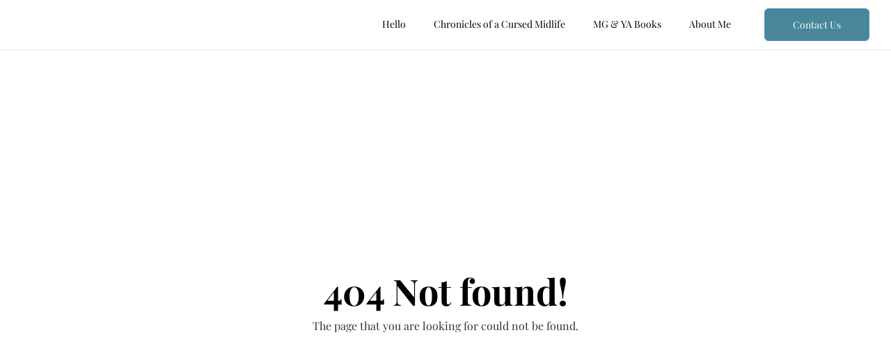

--- FILE ---
content_type: text/html; charset=utf-8
request_url: https://www.barbhopkins.com/tag/dystopian/
body_size: 39208
content:
<!DOCTYPE html>
<html lang="en"><head><title>Barb Hopkins Author</title>


    <link rel="shortcut icon" type="image/png" href="https://assets.mailerlite.com/images/favicon-32x32.png">




<meta name="keywords" content="Barb Hopkins, Author, Writing, Reading,">

    <meta name="robots" content="noindex, nofollow">


<meta property="og:type" content="website">
<meta property="og:url" content="https://www.barbhopkins.com/404">


<meta name="twitter:card" content="summary_large_image">


    <meta charset="utf-8">
<meta http-equiv="X-UA-Compatible" content="IE=edge">
<meta name="viewport" content="width=device-width, initial-scale=1">
















    
    

<link rel="stylesheet" href="https://assets.mlcdn.com/ml/bootstrap/css/bootstrap-4.6.2.min.css">


<script src="https://assets.mlcdn.com/ml/jquery/jquery-3.7.1.min.js"></script>
<script src="https://cdnjs.cloudflare.com/ajax/libs/popper.js/1.14.7/umd/popper.min.js" integrity="sha384-UO2eT0CpHqdSJQ6hJty5KVphtPhzWj9WO1clHTMGa3JDZwrnQq4sF86dIHNDz0W1" crossorigin="anonymous"></script>
<script src="https://assets.mlcdn.com/ml/bootstrap/js/bootstrap-4.6.2.min.js"></script>

<script src="https://kit.fontawesome.com/0f54bd8811.js"></script>



  
  



<style type="text/css">@import url("https://assets.mlcdn.com/fonts.css?version=1753177");</style>


<script src="https://cdnjs.cloudflare.com/ajax/libs/baguettebox.js/1.11.0/baguetteBox.min.js"></script>
<link rel="stylesheet" href="https://cdnjs.cloudflare.com/ajax/libs/baguettebox.js/1.11.0/baguetteBox.min.css">

<script>
  (function($) {
    window.addEventListener('DOMContentLoaded', function() {
        $('.ml-gallery').length && baguetteBox && baguetteBox.run('.ml-gallery');
    })
  })(jQuery);
</script>

<script src="https://assets.mlcdn.com/ml/moment/moment.min.js"></script>
<script src="https://assets.mlcdn.com/ml/moment-timezone/moment-timezone-with-data.min.js"></script>

<script>
  var previousTimeZone = [];
  var updatingTimer = false;

	function timers(newDate) {
    updatingTimer = true;

		setTimeout(function(){
			$('.countdown').each(function() {
        var id = $(this).attr('id');
        var selected_zone = $(this).attr('data-zone');
        var zone = $(this).attr('data-' + selected_zone);

        if (typeof previousTimeZone[id] === 'undefined') {
          previousTimeZone[id] = zone;
        }

        // init countdown timer || || endTime changed || zone changed
        if(!$(this).data('countdown-bound') || newDate || previousTimeZone[id] !== zone) {
          previousTimeZone[id] = zone;
          $(this).data('countdown-bound', true);

          var endTime = newDate || $(this).attr('data-date');
          var endTimeUTC = getUTC(endTime, zone);

          initializeClock(id, endTimeUTC);
        }

			});
      updatingTimer = false;
		});
	}

	function getUTC(endTime, zone){
	  var moment = window.moment;
    try {
      moment = window.top && window.top.moment;
    } catch (err) { }
    var format = 'YYYY-MM-DD HH:mm:ss';
    if (moment.tz && zone) {
      var date = moment.tz(endTime, zone);
      date = date.tz ? date.tz("UTC") : date;
    } else {
      var date = moment(endTime, format);
      date = (zone && date.tz) ? date.tz(zone) : date;
    }
    return date.format(format);
  }

	$(document).ready(function () {
		timers();

        const observer = new MutationObserver((mutations) => {
            mutations.forEach((mutation) => {
                if (!updatingTimer && mutation.type === 'childList') {
                    timers();
                }
            });
        });

        observer.observe(document.body, {
            childList: true, // Monitor additions/removals of child elements
            subtree: true,   // Include all descendants of the body
        });
	});

	function getTimeRemaining(endtime) {
        endtime = endtime.replace(' ', 'T') + 'Z';
        var currentTime = new Date();
        var currentUTC = Date.parse(currentTime.toUTCString());
        if (!endtime || Number.isNaN(Date.parse(endtime))) {
            endtime = currentUTC;
        }
        var t = Date.parse(endtime) - currentUTC;
		var seconds = Math.floor((t / 1000) % 60);
		var minutes = Math.floor((t / 1000 / 60) % 60);
		var hours = Math.floor((t / (1000 * 60 * 60)) % 24);
		var days = Math.floor(t / (1000 * 60 * 60 * 24));
		return {
			'total': t,
			'days': days,
			'hours': hours,
			'minutes': minutes,
			'seconds': seconds
		};
	}

	function initializeClock (id, endtime) {
		var clock = document.getElementById(id);
		var daysSpan = clock.querySelector('.days');
		var hoursSpan = clock.querySelector('.hours');
		var minutesSpan = clock.querySelector('.minutes');
		var secondsSpan = clock.querySelector('.seconds');

		function updateClock() {
			var t = getTimeRemaining(endtime);

			daysSpan.innerHTML = t.days;
			hoursSpan.innerHTML = ('0' + t.hours).slice(-2);
			minutesSpan.innerHTML = ('0' + t.minutes).slice(-2);
			secondsSpan.innerHTML = ('0' + t.seconds).slice(-2);

			if (t.total <= 0) {
				daysSpan.innerHTML = '00';
				hoursSpan.innerHTML = '00';
				minutesSpan.innerHTML = '00';
				secondsSpan.innerHTML = '00';
			}
		}

		updateClock();

		if (window['timerinterval' + id]) {
			clearInterval(window['timerinterval' + id]);
		}

		window['timerinterval' + id] = setInterval(updateClock, 1000);
	}
</script>



  <style type="text/css">
      .ml-notification {
        text-align: center;
        margin-bottom: 0;
        border-radius: 0;
      background-color: #eeeeee;
      border-top: 1px solid #cccccc;
      padding-top: 8px;
      padding-bottom: 8px;
      z-index: 1000;
      }
      .ml-notification.box {
        position: fixed;
        bottom: 20px;
        left: 20px;
        right: auto;
        flex-direction: column;
        display: flex;
        max-width: 340px;
        border-radius: 4px;
      border: 1px solid #cccccc;
      }
      .ml-notification.box.right {
        right: 20px;
        left: auto;
      }
            @media only screen and (max-width: 480px) {
        .ml-notification.box {
          bottom: 0;
          left: 0;
          right: 0;
          max-width: 100%;
          border-radius: 0!important;
        }
      }
      .ml-notification.bottom {
        position: fixed;
        bottom: 0;
        left: 0;
        right: 0;
        top:auto;
        z-index: 1;
      }
      
      /* Text and link */
      .ml-notification .text-block {
        padding: 6px 0;
      }
      .ml-notification .text-block p {
      font-family: 'Raleway', sans-serif;
      color: #000000;
      font-size: 14px;
      line-height: 21px;
      margin-bottom: 10px;
      }
      .ml-notification .text-block p:last-child {
        margin-bottom: 0;
      }
      .ml-notification .text-block p a {
      color: #000000;
      text-decoration: underline;
      }

      /* Button */
      .ml-notification .button-block {
        padding: 2px 0;
      }
      .ml-notification .button-block .btn-one {
        width: auto;
        display: inline-block;
      font-family:'Raleway', sans-serif;
      background-color:#000000;
      font-size:16px;
      border-top:1px solid #000000;
      border-bottom:1px solid #000000;
      border-left:1px solid #000000;
      border-right:1px solid #000000;
      color:#ffffff;
      border-radius:3px;
      padding:5px 15px!important;
      font-weight: normal; font-style: normal; text-decoration: none;
      }
      .ml-notification .button-block .btn-one:hover, .ml-notification .button-block .btn-one:focus, .ml-notification .button-block .btn-one:active, .ml-notification .button-block .btn-one:active:hover {
      background-color:#171616;
      border-top:1px solid #171616;
      border-bottom:1px solid #171616;
      border-left:1px solid #171616;
      border-right:1px solid #171616;
      color:#ffffff;
      font-weight: normal; font-style: normal; text-decoration: none;
      }

      /* Button 2 */

      .ml-notification .button-block .btn-two {
        width: auto;
        display: inline-block;
      font-family:'Raleway', sans-serif;
      background-color:transparent;
      font-size:16px;
      border-top:1px solid #ffffff;
      border-bottom:1px solid #ffffff;
      border-left:1px solid #ffffff;
      border-right:1px solid #ffffff;
      color:#ffffff;
      border-radius:3px;
      padding:5px 15px!important;
      font-weight: normal; font-style: normal; text-decoration: none;
      }
      .ml-notification .button-block .btn-two:hover, .ml-notification .button-block .btn-two:focus, .ml-notification .button-block .btn-two:active, .ml-notification .button-block .btn-two:active:hover {
      background-color:#eaeced;
      border-top:1px solid #ffffff;
      border-bottom:1px solid #ffffff;
      border-left:1px solid #ffffff;
      border-right:1px solid #ffffff;
      color:#000000;
      font-weight: normal; font-style: normal; text-decoration: none;
      }
    </style><style>
      /* BS fix for too big height */
      .flex-column .col-1, .flex-column .col-2, .flex-column .col-3, .flex-column .col-4, .flex-column .col-5, .flex-column .col-6, .flex-column .col-7, .flex-column .col-8, .flex-column .col-9, .flex-column .col-10, .flex-column .col-11, .flex-column .col-12  {
        flex-basis: auto;
      }
    </style><style>

      .skip-link {
        background: #007bff;
        height: 30px;
        left: 50%;
        padding: 8px;
        position: absolute;
        transform: translateY(-1000%);
        transition: transform 0.3s;
        color: #ffffff;
        text-decoration: none;
      }

      .skip-link:focus {
        transform: translateY(-50%);
      }

      .navbar-toggler {
        color: rgba(0, 0, 0, 0) !important;
        border-color: rgba(0, 0, 0, 0) !important;
      }

      .navbar-toggler-icon {
        background-image: none !important;
      }

      .navbar-toggler-icon {
        background-image: none;
      border-bottom: 1px solid #000000;
      height: 17px;
      position: relative;
      transition: all 300ms linear;
      width: 24px;
      }

      .navbar-toggler-icon:after,
      .navbar-toggler-icon:before {
      background-color: #000000;
      content: '';
      height: 1px;
      left: 0;
      position: absolute;
      top: 0;
      transition: all 300ms linear;
      width: 24px;
      z-index: 2;
      }

      .navbar-toggler-icon:after {
        top: 8px;
      }

      .navbar-toggler[aria-expanded="true"] .navbar-toggler-icon:after {
        transform: rotate(45deg);
      }

      .navbar-toggler[aria-expanded="true"] .navbar-toggler-icon:before {
        transform: translateY(8px) rotate(-45deg);
      }

      .navbar-toggler[aria-expanded="true"] .navbar-toggler-icon {
        border-color: transparent;
      }

      a.mobile-search {
        font-size: 18px;
        color: #000000;
        margin-top: 4px;
      }

    </style><style>

      button:focus {
        outline: none;
      }

      /*header.active {*/
      /*  background: transparent;*/
      /*}*/
      header {
      padding-top: 12px;
      padding-bottom: 12px;
      background-color: #ffffff;
      border-bottom: 1px solid  #E5E7EB;
      -webkit-transition : all 0.3s ease-out;
      transition : all 0.3s ease-out;
      box-shadow: none;
      position: relative;
      z-index: 1;
      }

      header .navbar {
        padding: 0;
        -webkit-transition: all 0.3s ease-out;
        transition: all 0.3s ease-out;
      }

      header .navbar .navbar-brand img {
      height: 70px;
      }

      @media (min-width: 768px) {

        header .navbar-nav .nav-item {
          padding-left: 20px;
          padding-right:  20px;
        }

        header .navbar-nav .nav-item:first-child {
          padding-left: 0;
        }

        header .navbar-nav .nav-item:last-child {
          padding-right: 0;
        }

      }

      header .navbar .nav-item a.dropdown-toggle {
          white-space: normal;
      }

      header .navbar .nav-item a.dropdown-toggle:after {
        border: solid #000000!important;
        border-width: 0 2px 2px 0!important;
        vertical-align: 0.2em;
        padding: 2px!important;
        transform: rotate(45deg);
        -webkit-transform: rotate(45deg);
        margin-left: 10px;
        transition: transform 0.3s;
        color: #000000!important;
      }

      header .navbar .nav-item a.dropdown-toggle:hover:after {
        vertical-align: 0.15em;
        transform: rotate(-135deg)!important;
        -webkit-transform: rotate(-135deg)!important;
        border-color: #09c269!important;
      }

      header .navbar .nav-item .dropdown-menu {
        border: 1px solid rgba(241, 241, 241, 0.5);
        border: 1px solid #00000030!important;
        margin-top: 0px;
        margin-right: -3px;
        box-shadow: 0 0 10px rgba(0,0,0,0.1);
        min-width: 200px;
        background: #ffffff;
        right: 20px; left: inherit;
      }

      header .navbar .nav-item:last-child .dropdown-menu {
        right: 0px!important;
      }

      header .navbar .nav-item .dropdown-menu a {
        border-bottom: none!important;
        padding: .5rem 1.5rem;
        font-size: 13px!important;
      }

      header .navbar .nav-item .dropdown-menu a:hover {
        border-bottom: none;
        color: #09c269!important;
        background: #09c26930!important;
      }

      header .navbar .nav-item a {

      font-family: 'Playfair Display', sans-serif;
      color: #000000!important;
      font-size: 14px!important;
      -webkit-transition : all 0.3s ease-out;
      transition : all 0.3s ease-out;
      border-bottom: 2px solid rgba(225,225,225,0);
      font-weight: normal; font-style: normal; text-decoration: none;

      }

      header .navbar .nav-item a:hover {

      color: #09c269!important;
      -webkit-transition : all 0.3s ease-out;
      transition : all 0.3s ease-out;
      border-bottom: 2px solid #09c269;

      }

      header .navbar .nav-item a.active-page{
        font-weight: bold !important;
      }

      header .navbar .btn-block {
        width: auto;
        display: inline-block;
      font-family:'Playfair Display', sans-serif;
      background-color:#488699;
      font-size:14px;
      border-top:1px solid #518ed0;
      border-bottom:1px solid #518ed0;
      border-left:1px solid #518ed0;
      border-right:1px solid #518ed0;
      color:#ffffff;
      border-radius:6px;
      padding:12px 40px!important;
      font-weight: normal; font-style: normal; text-decoration: none;
      }

      header .navbar .btn-block:hover,
      header .navbar .btn-block:focus,
      header .navbar .btn-block:active,
      header .navbar .btn-block:active:hover {
      background-color:#518ed0;
      border-top:1px solid #518ed0;
      border-bottom:1px solid #518ed0;
      border-left:1px solid #518ed0;
      border-right:1px solid #518ed0;
      color:#ffffff;
      font-weight: normal; font-style: normal; text-decoration: none;
      }

      @media (max-width: 767px) {


        body header {
          width: 100%;
          min-height: 1%;
          z-index: 20;
        }

        body header {
          width: 100%;
          min-height: 100%!important;
          height: 100%;
          max-height: 100vh;
          overflow-y: scroll;
          background: #ffffff;
        }

        .navbar-light .navbar-nav .nav-link {
          text-align: left;
          border-bottom: none!important;
          width:100%;
        }

        header .navbar .nav-item .dropdown-menu {
          border: none!important;
          margin-left: 0px!important;
          box-shadow: none!important;
          min-width: 100%!important;
          background: none!important;
          display: block!important;
          padding: 0;
        }

        header .navbar .nav-item a.dropdown-toggle:hover:after {
          transform: rotate(45deg)!important;
          vertical-align: 0.2em!important;
        }

        header .navbar .nav-item .dropdown-menu a {
          color: #000000!important;
        }

        header .navbar .nav-item .dropdown-menu a:hover {
          background: none!important;
        }

      }

      @media (max-width: 768px) {
        body header {
          max-height: 100vh;
          overflow-y: scroll;
          scrollbar-width: none;
          -ms-overflow-style: none;
        }
        body header::-webkit-scrollbar {
          width: 0;
          background: transparent;

        }
      }
    </style><style type="text/css">

  .container-fluid.ml-lp-9 {

    padding-bottom: 30px;
    padding-top: 30px;
    background-color: #ffffff;

  }

</style><style type="text/css">
  .ml-lp-9 h1 {
    font-family: 'Playfair Display', sans-serif;
    color:#000000;
    font-size:52px;
    letter-spacing: 0px;
    line-height: 125%!important;
    font-weight: bold; font-style: normal; text-decoration: none;;
  }
  .ml-lp-9 h2 {
    font-family: 'Playfair Display', sans-serif;
    color:#000000;
    font-size:38px;
    letter-spacing: 0px;
    line-height: 125%!important;
    font-weight: bold; font-style: normal; text-decoration: none;;
  }
  .ml-lp-9 h3 {
    font-family: 'Playfair Display', sans-serif;
    color:#000000;
    font-size:20px;
    letter-spacing: 0px;
    line-height: 125%!important;
  }
  .ml-lp-9 blockquote {
    font-family: 'Playfair Display', sans-serif;
    color: #333333;
    font-size: 16px;
    margin: 0 0 15px 0;
    padding-left: 1em;
    border-left: 0.2em solid #333333;
  }
  .ml-lp-9 blockquote:before,
  .ml-lp-9 blockquote:after {
    content: '\201C';
    font-family: 'Playfair Display', sans-serif;
    color: #333333;
  }
  .ml-lp-9 blockquote:after {
    content: '\201D';
  }
  .ml-lp-9 p,
  .ml-lp-9 ul,
  .ml-lp-9 ol {
    font-family: 'Playfair Display', sans-serif;
    color: #333333;
    font-size: 16px;
    margin: 0 0 15px 0;
    line-height: 125%!important;
  }
  .ml-lp-9 p:last-child,
  .ml-lp-9 ul:last-child,
  .ml-lp-9 ol:last-child {
    margin-bottom: 0;
  }
  .ml-lp-9 p a,
  .ml-lp-9 ul a,
  .ml-lp-9 ol a {
    font-family: 'Playfair Display', sans-serif;
    color: #518ed0;
    text-decoration: none;
  }

  @media (max-width: 768px) {
    .ml-lp-9 p,
    .ml-lp-9 ul,
    .ml-lp-9 ol {
      font-size: 16px!important;
    }
    .ml-lp-9 h1 {
      font-size: 28px!important;
    }
    .ml-lp-9 h2 {
      font-size: 24px!important;
    }
    .ml-lp-9 h3 {
      font-size: 20px!important;
    }
  }
</style><style type="text/css">
    footer {
      background-color: #F7F8F9;
      padding-top: 90px;
      padding-bottom: 0px;
    }

    /* Footer logo */

    .ml-lp-11 .logo-footer img {
      height: 30px;
    }

    /* Footer disclaimer */

    .ml-lp-11 .footer-description p,
    .ml-lp-11 .footer-description ul,
    .ml-lp-11 .footer-description ol {
      font-family: 'Playfair Display', sans-serif;
      color: #333333;
      font-size: 14px;
      margin: 0 0 15px 0;
    }
    .ml-lp-11 .footer-description p:last-child,
    .ml-lp-11 .footer-description ul:last-child,
    .ml-lp-11 .footer-description ol:last-child {
      margin-bottom: 0;
    }
    .ml-lp-11 .footer-description p a,
    .ml-lp-11 .footer-description ul a,
    .ml-lp-11 .footer-description ol a {
      font-family: 'Playfair Display', sans-serif;
      color: #518ed0;
      text-decoration: none;
    }

    /* Footer navigation */

    .footer-navigation h4 {
      color: #000000;
      font-family: 'Raleway', sans-serif;
      font-size: 15px;
      font-weight: bold; font-style: normal; text-decoration: none;
    }
    .footer-navigation .nav-footer-item {
      padding-bottom: .75rem;
    }
    .footer-navigation .nav-footer-item:last-child {
      padding-bottom: 0;
    }
    .footer-navigation .nav-footer-link {
      color: #000000;
      font-family: 'Playfair Display', sans-serif;
      font-size: 12px;
      padding-bottom: .25rem;
      -webkit-transition : all 0.3s ease-out;
      transition : all 0.3s ease-out;
      border-bottom: 5px solid rgba(225,225,225,0);
      font-weight: bold; font-style: normal; text-decoration: none;
    }
    .footer-navigation .nav-footer-link:hover {
      color: #000000;
      -webkit-transition : all 0.3s ease-out;
      transition : all 0.3s ease-out;
      border-bottom: 5px solid #000000;
    }
  </style><style>

  body {

  background-color: #ffffff;
  background-image: none;
  background-size:  none;
  background-position: center none;
  background-repeat: none;

  }

  body ol ol {
    list-style-type: lower-alpha;
  }

  body ol ol ol {
    list-style-type: lower-roman;
  }

  .container.with-border {

  border-left: 0px solid #cccccc;
  border-right: 0px solid #cccccc;

  }

  /* Default */

  .default-heading-1 {
  font-family: 'Playfair Display', sans-serif;
  color:#000000;
  font-size:52px;
  font-weight: bold; font-style: normal; text-decoration: none;
  letter-spacing: 0px;
  }

  /* Input */

  .form-group .form-control {
  background-color: #ffffff;
  font-family: Arial, Helvetica, sans-serif;
  border-radius: 6px;
  font-size: 16px;
  color: #333333;
  border: px solid #e5e7eb;
  padding-top:px!important;
  padding-bottom:px!important;
  height: auto;
  }

  .form-group .form-control::placeholder { /* Chrome, Firefox, Opera, Safari 10.1+ */
  color: #666666;
  opacity: 1; /* Firefox */
  }
  .form-group .form-control:-ms-input-placeholder { /* Internet Explorer 10-11 */
  color: #666666;
  }
  .form-group .form-control::-ms-input-placeholder { /* Microsoft Edge */
  color: #666666;
  }

  /* Large gutters */

  .container.with-large-gutters,
  .container-fluid.with-large-gutters {

    padding-left: 60px;
    padding-right: 60px;

  }

  @media (max-width: 991.98px) {

    .container.with-large-gutters,
    .container-fluid.with-large-gutters {

      padding-left: 30px;
      padding-right: 30px;

    }

  }

  @media (max-width: 575.98px) {

    .container.with-large-gutters,
    .container-fluid.with-large-gutters {

      padding-left: 15px;
      padding-right: 15px;

    }

  }

  .container.container-large-gutter {

    padding-right: 15px;
    padding-left: 15px;

  }

  .container.with-large-gutters .card-body {

    padding: 2.25rem;

  }

  .container.container-large-gutter .container {
    padding-right: 30px;
    padding-left: 30px;

  }

  .container .large-gutters {
    margin-right: -30px;
    margin-left: -30px;

  }
  .container .large-gutters .col,
  .container .large-gutters [class*="col-"] {
    padding-right: 30px;
    padding-left: 30px;
  }
  .container .large-gutters .row {
    margin-right: -30px;
    margin-left: -30px;

  }

  .sections-repeaters .container {
      padding: 0;
  }

  .sections-repeaters .container-fluid {
      padding-left: 0;
      padding-right: 0;
  }

  /* End of Large gutters */

</style><style type="text/css">
  #landing-0 {
  padding-left: 0px!important;
  padding-right: 0px !important;
  }
</style><script src="https://assets.mailerlite.com/js/universal.js" type="text/javascript"></script>

<script>
    window.ml = function () {
        (window.ml.q = window.ml.q || []).push(arguments)
    }
    ml('account', 1004530);
    ml('initializePage', '128397267170231461');
    ml('enablePopups', '')
</script>


</head>

  <body>
          
    
    

    <div class="container-fluid" id="landing-0">
    <!-- Pages -->
    

  




    <!-- Deisgn -->
    

  

  

  

  

  

    

    
      
      
      

      
      
      
      
      
    

    
      
      
      
      
      
      
    

    
      
      
      
      
      
      
    

    
    
    
    
    
    
    
  

    
      
      
      
      
      
      
    

    
      
      
      
      
    

    
      
      
    

    

      
        
        
        
        
        
        
        
        
        
        
      

      
        
        
        
        
      
    

    
      
        
        
        
        
        
        
        
        
        
      
      
        
        
        
        
      
    

    
      
      
      
      
      
      
      
    

    
      
      
      
      
    

    
      
      
      
      
    

    
      
      
      
      
    

    
      
      
      
    

    
      
      
      
      
      
      
      
      
    

    
      
      
      
      
    

  







      <!-- Notification -->
    

     <script type="text/javascript" move-to-head="">
        function hideParent(parentKey){
            localStorage.setItem(parentKey, 'false');

            checkIfSticky( function(stickyNavbar, stickyNotification) {
              stickyNavbar.style.top = 0;
            })
        }

        $(document).ready(function(){
            var showNotification = localStorage.getItem('showCookieNotificationBar');
            if (showNotification === 'false'){
                $( ".ml-visible-only-once" ).css( "display", "none" );
            }

            checkIfSticky( function(stickyNavbar, stickyNotification) {
              var notificationHeight = stickyNotification.offsetHeight;
              stickyNavbar.style.top = notificationHeight + 'px';
            })
        })

        function checkIfSticky (callback) {
            var stickyNavbar = document.querySelector('header.sticky-top');
            var stickyNotification = document.querySelector('#notification.sticky-top');
            if (stickyNavbar && stickyNotification) {
              callback(stickyNavbar, stickyNotification);
            }
        }
    </script>


    <!-- Header -->
    

  
  <header class=" justify-content-center">

    <!-- Skip to content link-->
    <a class="skip-link" href="#main">Skip to content</a>
    <!-- End of skip to content link-->

    

    

    

    

    

      
      

      

      

      

      

      

      
        
        

        

        
        

        
        
        
      

      
        
      

      
        
        
        
        
        
      

      
        
          
          
          
          
          
          
          
          
          
        
        
          
          
          
          
        
      

      
        

          
          
          
          
          
          
        
        
          
          
          
        
      

      
        
        
        
      

      
            
      

      
                  
                  
              

      
                  
                  
                  
                  
              

      
                    
                    
                    
                

      
                
                
              

    

    <div class="container-fluid  ml-lp-2">
      <div class="row justify-content-center">
        <div class=" col-12">

          <nav class="navbar navbar-light navbar-expand-md mr-auto ml-auto
            pl-lg-3 pr-lg-3
            
            ">

            

            

            <div class="d-flex">
                
                <button class="navbar-toggler" type="button" data-toggle="collapse" data-target="#pageNavbar" aria-controls="pageNavbar" aria-expanded="false" aria-label="Toggle navigation">
                  <span class="navbar-toggler-icon"></span>
                </button>
            </div>

            <div class="collapse navbar-collapse justify-content-end" id="pageNavbar">

            <ul class="navbar-nav mt-3 mt-md-0 text-center">
                <li class="nav-item ">
                  <a role="button" href="/" class="nav-link px-0 " target="_self">Hello</a>

                  
                </li><li class="nav-item ">
                  <a role="button" href="/chronicles-of-a-cursed-midlife" class="nav-link px-0 " target="_self">Chronicles of a Cursed Midlife</a>

                  
                </li><li class="nav-item ">
                  <a role="button" href="/my-books" class="nav-link px-0 " target="_self">MG & YA Books</a>

                  
                </li><li class="nav-item ">
                  <a role="button" href="/about" class="nav-link px-0 " target="_self">About Me</a>

                  
                </li>
                
            </ul>

             <a role="button" class="btn btn-block nav-button d-block d-md-none mt-3" href="mailto:bhopkinswriter@barbhopkins.com" target="_blank">Contact Us
             </a>

           </div>

            <a role="button" class="btn btn-block d-none d-md-block ml-5" href="mailto:bhopkinswriter@barbhopkins.com" target="_blank">Contact Us</a>

            
          </nav>
        </div>
      </div>
    </div>

    

    

    

    

    

    

    
  </header>




<script>
      function toggleDropdown (e) {
      var _d = $(e.target).closest('.dropdown-auto'),
        _m = $('.dropdown-menu', _d);
      setTimeout(function () {
        var shouldOpen = e.type !== 'click' && e.type === 'mouseover';
        _m.toggleClass('show', shouldOpen);
        _d.toggleClass('show', shouldOpen);
        $('[data-toggle="dropdown"]', _d).attr('aria-expanded', shouldOpen);
      }, e.type === 'mouseleave' ? 100 : 0);
    }
    $('body')
      .on('mouseenter mouseleave','.dropdown-auto',toggleDropdown)
      .on('click', '.dropdown-auto .dropdown-menu a', toggleDropdown);

    </script>


<script>
  $(window).on("scroll", function () {
    if ($(window).scrollTop() > 100) {
      $("header").addClass("active");
    } else {
      $("header").removeClass("active");
    }
  });

  $('.nav-link, .nav-button').on('click', function () {
    $('.navbar-collapse').collapse('hide');
  });

  window.onload = function () {
    var currentPath = window.location.pathname;
    var navButtons = document.querySelectorAll('.nav-link,.ml-nav-link');

    navButtons.forEach(function (button) {
      var href = button.getAttribute('href');
      if(currentPath === href){
        button.className += ' active-page';
        return;
      }
    })
  }
</script>




    <!-- Items -->
    
<main id="main"></main>

    <div class="container-fluid ml-lp-9 min-vh-100 d-flex flex-column justify-content-center" data-aos="">
  <div class="container with-large-gutters">

    

      

  
  
  

  
  

  

  

  
    
    
    
    
    
    
  

  
    
    
  












      
  
    
    
    
    
    
    
  



  
    
    
    
    
    
    
  



  
    
    
    
    
    
    
  



  
    
    
    
    
  
  
    
    
  






      <div class="row large-gutters justify-content-center">
        <div class="col col-sm-12">

          
            
            
            

            <h1 style="text-align: center;">404 Not found!</h1>
<p style="text-align: center;">The page that you are looking for could not be found.</p>
          

        </div>
      </div>

      


    

  </div>
</div>

  






    <!-- Footer -->
    

  
  

  
  
  

  

    

    
    

    

    
      
      
    

    
      
      
      
    
    
      
      
      
    

    
      
    
    
      
      
      
    

    
      
      
      
      
    
    
      

        
        
        
        
      
      
        
        
        
      
    

  

  

  

      <script>
 

  var $ = window.ml_jQuery || window.jQuery;

 document.onkeydown = function(evt) {
   evt = evt || window.event;
   var isEscape = false;
   if ('key' in evt) {
     isEscape = evt.key == 'Escape';
   } else {
     isEscape = evt.keyCode == 27;
   }

   if (isEscape) {
     close();
   }
 };

 function close() {
        window.parent.postMessage('ml-accounts---webforms-16850189--hide', '*');
 };

 (function ($, window) {
   function sendHeightToParent(selector, sendSize) {
     var formHeight = $(selector).outerHeight();

     window.parent.postMessage('ml-accounts---webforms-16850189--setHeight-' + formHeight + 'px', '*');

     if (sendSize) {

       var formWidth = $(selector).outerWidth();
       window.parent.postMessage('ml-accounts---webforms-16850189--setSize-' + formHeight + 'px' + '-' + formWidth + 'px', '*');
     }
   }

   var resizeTimer;
   var formTypes = [
     '.mailerlite-trigger-sendHeightToParent',

     // old classes that triggers sendHeight too
     '.mailerlite-popup',
     '.mailerlite-slidebox',
     '.mailerlite-form-bar',
     '.mailerlite-fullscreen'
   ];

   function resizeFunction(formType, sendSize) {
     sendHeightToParent(formType, sendSize);
   }

   formTypes.forEach(function (formType) {
     if (window.sendHeightToParentTriggered) {
       return;
     }

     if ($(formType).length) {
       setTimeout(resizeFunction(formType), 200);

       $(window).resize(function() {
         clearTimeout(resizeTimer);
         resizeTimer = setTimeout(resizeFunction(formType, true), 50);
       });

       // if height is already triggered - do not trigger again
       window.sendHeightToParentTriggered = true;
     }
   })
 })($, window);

 
    
</script>

      

    
            <script>
      ml('webpages', '16850189', '', 'visitor', 'track');
    </script>
          
      <script>
        function debounce(func, wait, immediate) {
          var timeout;
          return function () {
            var context = this, args = arguments;
            var later = function () {
              timeout = null;
              if (!immediate) func.apply(context, args);
            };
            var callNow = immediate && !timeout;
            clearTimeout(timeout);
            timeout = setTimeout(later, wait);

            if (callNow) func.apply(context, args);
          };
        }

        var heatmap_submit_url = '';

        // continue only if heatmap_submit_url is valid
        if (/^https?:\/\/.*$/i.test(heatmap_submit_url)) {
          var heatmap_clicks = [];

          var addData = function (targetTagName, targetIndex, x, y) {
            var width = $(window).width();

            var clickObject = {
              targetTagName: targetTagName,
              targetIndex: targetIndex,
              x: x,
              y: y,
              value: 1,
              screenWidth: width,
              webformId: '16850189',
              webformCode: '',
              blog_post_id: '',
              blog_category_id: ''
            };

            heatmap_clicks.push(clickObject);

            window.debounce_function = window.debounce_function || debounce(function () {
              sendHeatmapData();
            }, 3000);

            window.debounce_function();
          };

          var sendHeatmapData = function () {
            var xhr = new XMLHttpRequest();
            xhr.open('POST', heatmap_submit_url, true);
            xhr.send(JSON.stringify(heatmap_clicks));

            heatmap_clicks = [];
          };

          $(document).on("click tap", function (event) {
            var target = event.target;

            // if click is made on carousel, send only clicks from 1st slide
            var clickedInsideCarousel = target.closest(".ml-carousel-item");
            var firstSlide = false;
            if (clickedInsideCarousel) {
              var elementClasses = clickedInsideCarousel.classList;

              for (var i = 0; i < elementClasses.length; i++) {
                if ( elementClasses[i] === 'ml-carousel-item-0') {
                  firstSlide = true;
                  break;
                }
              }
            }
            if (clickedInsideCarousel && !firstSlide) {
              return;
            }

            var targetTagName = target.tagName;
            var targetIndex;
            var elements = document.getElementsByTagName(targetTagName);
            var x, y;

            Array.prototype.forEach.call(elements, function (element, key) {
              if (element === target) {
                targetIndex = key;
              }
            });

            if ((event.offsetX > target.offsetWidth || event.offsetY > target.offsetHeight) && target.offsetParent) {
              // because some tags like <strong>, <span> are picking up offsetX from parent element
              target = target.offsetParent;
            }

            x = event.offsetX / target.offsetWidth * 100;
            y = event.offsetY / target.offsetHeight * 100;

            addData(targetTagName, targetIndex, x, y);
          });

          function getElementDisplayType(element) {
            if (!element) {
              return false;
            }

            var cStyle = element.currentStyle || window.getComputedStyle(element, "");
            return cStyle.display;
          }

          window.onbeforeunload = function () {
            if (heatmap_clicks.length) {
              sendHeatmapData();
            }
          }
        }
      </script>
    
  

  
  <script>
      (function(window) {
  window.addEventListener("message", receiveMessage, false);

  function receiveMessage(event) {
      if (event && event.data && typeof event.data === 'string') {
        var message_parts = event.data.split('-');
        if (message_parts.length > 1) {
            if (message_parts[0] == 'mlWebformSubmitSuccess') {
                var id = message_parts[1];
                var cookieName = 'mailerlite:webform:submited:' + id
                var cookieValue = (new Date()).getTime();
                document.cookie = cookieName + "=" + cookieValue + "; path=/; expires=Fri, 31 Dec 9999 23:59:59 GMT";
            } else if (message_parts[0] == 'mlWebformRedirect') {
                var target = message_parts[message_parts.length - 1];
                var targets = ['_blank', '_self', '_parent', '_top'];
                var redirect = message_parts.slice(1, message_parts.length - 1).join('-');
                if (targets.indexOf(target) < 0) {
                    redirect = message_parts.slice(1).join('-');
                    target = '_blank';
                }

                var redirectUrl = new URL(decodeURIComponent(redirect));
                if (redirectUrl && redirectUrl.protocol != 'javascript:') {

                    window.open(decodeURIComponent(redirect), target);
                }
            }
        }
      }
  }
})(window);
  </script>

  


<div class="ml-hide-branding">
  <div class="container py-4">
    <a href="https://www.mailerlite.com" target="_blank" class="d-table mx-auto">
      <img src="https://assets.mlcdn.com/ml/logo/created-with-mailerlite.png" width="100" alt="Created with MailerLite" style="display: block;" border="0">
    </a>
  </div>
</div>


    </div>

    

      <script src="https://groot.mailerlite.com/js/w/webforms.min.js?v176e10baa5e7ed80d35ae235be3d5024" type="text/javascript"></script>

    
    

  
      <div id="ml-checkout-modal" class="modal">
        <div class="modal-backdrop" style="opacity: 0.5"></div>
        <div class="modal-dialog modal-lg modal-dialog-centered">
            <div class="modal-content rounded-lg" style="z-index: 1040; width: 768px; max-width: 90vw; height: 840px; max-height: 80vh;">
                <iframe id="ml-checkout-iframe" src="" class="w-100 h-100 border-0 rounded-lg"></iframe>
            </div>
        </div>
    </div>
  
  </body>

</html>
